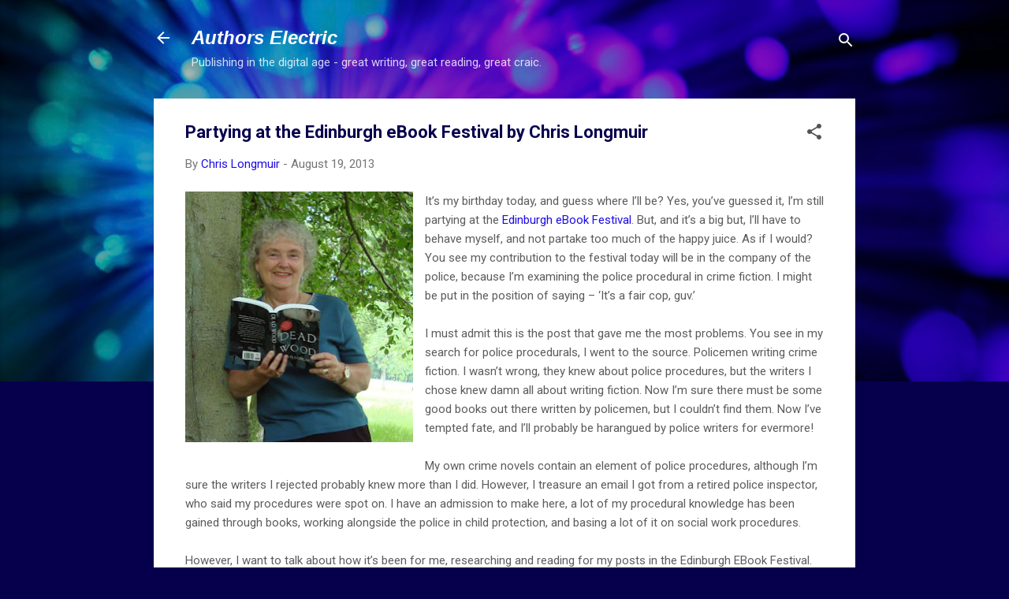

--- FILE ---
content_type: text/html; charset=UTF-8
request_url: https://authorselectric.blogspot.com/b/stats?style=BLACK_TRANSPARENT&timeRange=ALL_TIME&token=APq4FmD4-77Fbv333Cej_CVSdXn2tDKJiGB4e_211reThYjvTBrAj5izHj4A9K4GQPr-nzpCr2TM8exorKhepDYIsw0rMRXfOg
body_size: -14
content:
{"total":4401863,"sparklineOptions":{"backgroundColor":{"fillOpacity":0.1,"fill":"#000000"},"series":[{"areaOpacity":0.3,"color":"#202020"}]},"sparklineData":[[0,10],[1,16],[2,14],[3,14],[4,9],[5,12],[6,12],[7,21],[8,27],[9,16],[10,15],[11,14],[12,17],[13,20],[14,21],[15,48],[16,88],[17,100],[18,91],[19,80],[20,75],[21,25],[22,21],[23,23],[24,18],[25,18],[26,34],[27,19],[28,35],[29,84]],"nextTickMs":6629}